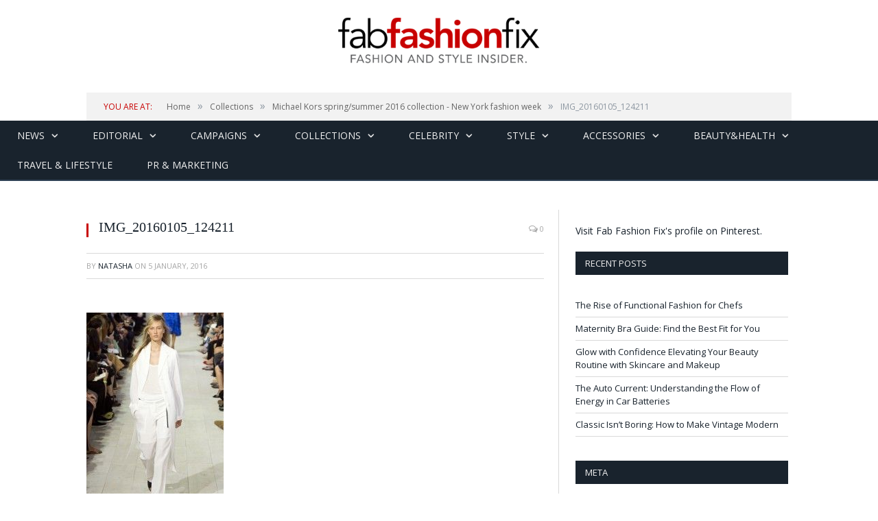

--- FILE ---
content_type: text/html; charset=UTF-8
request_url: https://fabfashionfix.com/michael-kors-springsummer-2016-collection-new-york-fashion-week/img_20160105_124211/
body_size: 15062
content:

<!DOCTYPE html>

<head>


<meta charset="UTF-8" />
<title>IMG_20160105_124211 | Fab Fashion Fix</title>

 
<meta name="viewport" content="width=device-width, initial-scale=1" />
<link rel="pingback" href="https://fabfashionfix.com/xmlrpc.php" />
	


<link rel="stylesheet" type="text/css" href="https://maxcdn.bootstrapcdn.com/bootstrap/3.3.6/css/bootstrap.min.css">
	
	<style>img:is([sizes="auto" i], [sizes^="auto," i]) { contain-intrinsic-size: 3000px 1500px }</style>
	
		<!-- All in One SEO 4.9.3 - aioseo.com -->
	<meta name="robots" content="max-image-preview:large" />
	<meta name="author" content="Natasha"/>
	<link rel="canonical" href="https://fabfashionfix.com/michael-kors-springsummer-2016-collection-new-york-fashion-week/img_20160105_124211/" />
	<meta name="generator" content="All in One SEO (AIOSEO) 4.9.3" />
		<meta property="og:locale" content="en_US" />
		<meta property="og:site_name" content="Fab Fashion Fix | Your one stop for fashion and style." />
		<meta property="og:type" content="article" />
		<meta property="og:title" content="IMG_20160105_124211 | Fab Fashion Fix" />
		<meta property="og:url" content="https://fabfashionfix.com/michael-kors-springsummer-2016-collection-new-york-fashion-week/img_20160105_124211/" />
		<meta property="article:published_time" content="2016-01-05T11:48:42+00:00" />
		<meta property="article:modified_time" content="2016-01-05T11:48:42+00:00" />
		<meta name="twitter:card" content="summary" />
		<meta name="twitter:title" content="IMG_20160105_124211 | Fab Fashion Fix" />
		<script type="application/ld+json" class="aioseo-schema">
			{"@context":"https:\/\/schema.org","@graph":[{"@type":"BreadcrumbList","@id":"https:\/\/fabfashionfix.com\/michael-kors-springsummer-2016-collection-new-york-fashion-week\/img_20160105_124211\/#breadcrumblist","itemListElement":[{"@type":"ListItem","@id":"https:\/\/fabfashionfix.com#listItem","position":1,"name":"Home","item":"https:\/\/fabfashionfix.com","nextItem":{"@type":"ListItem","@id":"https:\/\/fabfashionfix.com\/michael-kors-springsummer-2016-collection-new-york-fashion-week\/img_20160105_124211\/#listItem","name":"IMG_20160105_124211"}},{"@type":"ListItem","@id":"https:\/\/fabfashionfix.com\/michael-kors-springsummer-2016-collection-new-york-fashion-week\/img_20160105_124211\/#listItem","position":2,"name":"IMG_20160105_124211","previousItem":{"@type":"ListItem","@id":"https:\/\/fabfashionfix.com#listItem","name":"Home"}}]},{"@type":"ItemPage","@id":"https:\/\/fabfashionfix.com\/michael-kors-springsummer-2016-collection-new-york-fashion-week\/img_20160105_124211\/#itempage","url":"https:\/\/fabfashionfix.com\/michael-kors-springsummer-2016-collection-new-york-fashion-week\/img_20160105_124211\/","name":"IMG_20160105_124211 | Fab Fashion Fix","inLanguage":"en-US","isPartOf":{"@id":"https:\/\/fabfashionfix.com\/#website"},"breadcrumb":{"@id":"https:\/\/fabfashionfix.com\/michael-kors-springsummer-2016-collection-new-york-fashion-week\/img_20160105_124211\/#breadcrumblist"},"author":{"@id":"https:\/\/fabfashionfix.com\/author\/natasha\/#author"},"creator":{"@id":"https:\/\/fabfashionfix.com\/author\/natasha\/#author"},"datePublished":"2016-01-05T06:48:42+01:00","dateModified":"2016-01-05T06:48:42+01:00"},{"@type":"Organization","@id":"https:\/\/fabfashionfix.com\/#organization","name":"Fab Fashion Fix","description":"Your one stop for fashion and style.","url":"https:\/\/fabfashionfix.com\/"},{"@type":"Person","@id":"https:\/\/fabfashionfix.com\/author\/natasha\/#author","url":"https:\/\/fabfashionfix.com\/author\/natasha\/","name":"Natasha","image":{"@type":"ImageObject","@id":"https:\/\/fabfashionfix.com\/michael-kors-springsummer-2016-collection-new-york-fashion-week\/img_20160105_124211\/#authorImage","url":"https:\/\/secure.gravatar.com\/avatar\/8595d5fee88db7afac1fbcec7ab95806afd16c85d6989c3e2d8ef37c596564f5?s=96&d=mm&r=g","width":96,"height":96,"caption":"Natasha"}},{"@type":"WebSite","@id":"https:\/\/fabfashionfix.com\/#website","url":"https:\/\/fabfashionfix.com\/","name":"Fab Fashion Fix","description":"Your one stop for fashion and style.","inLanguage":"en-US","publisher":{"@id":"https:\/\/fabfashionfix.com\/#organization"}}]}
		</script>
		<!-- All in One SEO -->

<link rel='dns-prefetch' href='//s7.addthis.com' />
<link rel='dns-prefetch' href='//fonts.googleapis.com' />
<link rel="alternate" type="application/rss+xml" title="Fab Fashion Fix &raquo; Feed" href="https://fabfashionfix.com/feed/" />
<link rel="alternate" type="application/rss+xml" title="Fab Fashion Fix &raquo; Comments Feed" href="https://fabfashionfix.com/comments/feed/" />
<link rel="alternate" type="application/rss+xml" title="Fab Fashion Fix &raquo; IMG_20160105_124211 Comments Feed" href="https://fabfashionfix.com/michael-kors-springsummer-2016-collection-new-york-fashion-week/img_20160105_124211/feed/" />
<script type="text/javascript">
/* <![CDATA[ */
window._wpemojiSettings = {"baseUrl":"https:\/\/s.w.org\/images\/core\/emoji\/16.0.1\/72x72\/","ext":".png","svgUrl":"https:\/\/s.w.org\/images\/core\/emoji\/16.0.1\/svg\/","svgExt":".svg","source":{"concatemoji":"https:\/\/fabfashionfix.com\/wp-includes\/js\/wp-emoji-release.min.js?ver=6.8.3"}};
/*! This file is auto-generated */
!function(s,n){var o,i,e;function c(e){try{var t={supportTests:e,timestamp:(new Date).valueOf()};sessionStorage.setItem(o,JSON.stringify(t))}catch(e){}}function p(e,t,n){e.clearRect(0,0,e.canvas.width,e.canvas.height),e.fillText(t,0,0);var t=new Uint32Array(e.getImageData(0,0,e.canvas.width,e.canvas.height).data),a=(e.clearRect(0,0,e.canvas.width,e.canvas.height),e.fillText(n,0,0),new Uint32Array(e.getImageData(0,0,e.canvas.width,e.canvas.height).data));return t.every(function(e,t){return e===a[t]})}function u(e,t){e.clearRect(0,0,e.canvas.width,e.canvas.height),e.fillText(t,0,0);for(var n=e.getImageData(16,16,1,1),a=0;a<n.data.length;a++)if(0!==n.data[a])return!1;return!0}function f(e,t,n,a){switch(t){case"flag":return n(e,"\ud83c\udff3\ufe0f\u200d\u26a7\ufe0f","\ud83c\udff3\ufe0f\u200b\u26a7\ufe0f")?!1:!n(e,"\ud83c\udde8\ud83c\uddf6","\ud83c\udde8\u200b\ud83c\uddf6")&&!n(e,"\ud83c\udff4\udb40\udc67\udb40\udc62\udb40\udc65\udb40\udc6e\udb40\udc67\udb40\udc7f","\ud83c\udff4\u200b\udb40\udc67\u200b\udb40\udc62\u200b\udb40\udc65\u200b\udb40\udc6e\u200b\udb40\udc67\u200b\udb40\udc7f");case"emoji":return!a(e,"\ud83e\udedf")}return!1}function g(e,t,n,a){var r="undefined"!=typeof WorkerGlobalScope&&self instanceof WorkerGlobalScope?new OffscreenCanvas(300,150):s.createElement("canvas"),o=r.getContext("2d",{willReadFrequently:!0}),i=(o.textBaseline="top",o.font="600 32px Arial",{});return e.forEach(function(e){i[e]=t(o,e,n,a)}),i}function t(e){var t=s.createElement("script");t.src=e,t.defer=!0,s.head.appendChild(t)}"undefined"!=typeof Promise&&(o="wpEmojiSettingsSupports",i=["flag","emoji"],n.supports={everything:!0,everythingExceptFlag:!0},e=new Promise(function(e){s.addEventListener("DOMContentLoaded",e,{once:!0})}),new Promise(function(t){var n=function(){try{var e=JSON.parse(sessionStorage.getItem(o));if("object"==typeof e&&"number"==typeof e.timestamp&&(new Date).valueOf()<e.timestamp+604800&&"object"==typeof e.supportTests)return e.supportTests}catch(e){}return null}();if(!n){if("undefined"!=typeof Worker&&"undefined"!=typeof OffscreenCanvas&&"undefined"!=typeof URL&&URL.createObjectURL&&"undefined"!=typeof Blob)try{var e="postMessage("+g.toString()+"("+[JSON.stringify(i),f.toString(),p.toString(),u.toString()].join(",")+"));",a=new Blob([e],{type:"text/javascript"}),r=new Worker(URL.createObjectURL(a),{name:"wpTestEmojiSupports"});return void(r.onmessage=function(e){c(n=e.data),r.terminate(),t(n)})}catch(e){}c(n=g(i,f,p,u))}t(n)}).then(function(e){for(var t in e)n.supports[t]=e[t],n.supports.everything=n.supports.everything&&n.supports[t],"flag"!==t&&(n.supports.everythingExceptFlag=n.supports.everythingExceptFlag&&n.supports[t]);n.supports.everythingExceptFlag=n.supports.everythingExceptFlag&&!n.supports.flag,n.DOMReady=!1,n.readyCallback=function(){n.DOMReady=!0}}).then(function(){return e}).then(function(){var e;n.supports.everything||(n.readyCallback(),(e=n.source||{}).concatemoji?t(e.concatemoji):e.wpemoji&&e.twemoji&&(t(e.twemoji),t(e.wpemoji)))}))}((window,document),window._wpemojiSettings);
/* ]]> */
</script>
<style id='wp-emoji-styles-inline-css' type='text/css'>

	img.wp-smiley, img.emoji {
		display: inline !important;
		border: none !important;
		box-shadow: none !important;
		height: 1em !important;
		width: 1em !important;
		margin: 0 0.07em !important;
		vertical-align: -0.1em !important;
		background: none !important;
		padding: 0 !important;
	}
</style>
<link rel='stylesheet' id='wp-block-library-css' href='https://fabfashionfix.com/wp-includes/css/dist/block-library/style.min.css?ver=6.8.3' type='text/css' media='all' />
<style id='classic-theme-styles-inline-css' type='text/css'>
/*! This file is auto-generated */
.wp-block-button__link{color:#fff;background-color:#32373c;border-radius:9999px;box-shadow:none;text-decoration:none;padding:calc(.667em + 2px) calc(1.333em + 2px);font-size:1.125em}.wp-block-file__button{background:#32373c;color:#fff;text-decoration:none}
</style>
<link rel='stylesheet' id='aioseo/css/src/vue/standalone/blocks/table-of-contents/global.scss-css' href='https://fabfashionfix.com/wp-content/plugins/all-in-one-seo-pack/dist/Lite/assets/css/table-of-contents/global.e90f6d47.css?ver=4.9.3' type='text/css' media='all' />
<style id='global-styles-inline-css' type='text/css'>
:root{--wp--preset--aspect-ratio--square: 1;--wp--preset--aspect-ratio--4-3: 4/3;--wp--preset--aspect-ratio--3-4: 3/4;--wp--preset--aspect-ratio--3-2: 3/2;--wp--preset--aspect-ratio--2-3: 2/3;--wp--preset--aspect-ratio--16-9: 16/9;--wp--preset--aspect-ratio--9-16: 9/16;--wp--preset--color--black: #000000;--wp--preset--color--cyan-bluish-gray: #abb8c3;--wp--preset--color--white: #ffffff;--wp--preset--color--pale-pink: #f78da7;--wp--preset--color--vivid-red: #cf2e2e;--wp--preset--color--luminous-vivid-orange: #ff6900;--wp--preset--color--luminous-vivid-amber: #fcb900;--wp--preset--color--light-green-cyan: #7bdcb5;--wp--preset--color--vivid-green-cyan: #00d084;--wp--preset--color--pale-cyan-blue: #8ed1fc;--wp--preset--color--vivid-cyan-blue: #0693e3;--wp--preset--color--vivid-purple: #9b51e0;--wp--preset--gradient--vivid-cyan-blue-to-vivid-purple: linear-gradient(135deg,rgba(6,147,227,1) 0%,rgb(155,81,224) 100%);--wp--preset--gradient--light-green-cyan-to-vivid-green-cyan: linear-gradient(135deg,rgb(122,220,180) 0%,rgb(0,208,130) 100%);--wp--preset--gradient--luminous-vivid-amber-to-luminous-vivid-orange: linear-gradient(135deg,rgba(252,185,0,1) 0%,rgba(255,105,0,1) 100%);--wp--preset--gradient--luminous-vivid-orange-to-vivid-red: linear-gradient(135deg,rgba(255,105,0,1) 0%,rgb(207,46,46) 100%);--wp--preset--gradient--very-light-gray-to-cyan-bluish-gray: linear-gradient(135deg,rgb(238,238,238) 0%,rgb(169,184,195) 100%);--wp--preset--gradient--cool-to-warm-spectrum: linear-gradient(135deg,rgb(74,234,220) 0%,rgb(151,120,209) 20%,rgb(207,42,186) 40%,rgb(238,44,130) 60%,rgb(251,105,98) 80%,rgb(254,248,76) 100%);--wp--preset--gradient--blush-light-purple: linear-gradient(135deg,rgb(255,206,236) 0%,rgb(152,150,240) 100%);--wp--preset--gradient--blush-bordeaux: linear-gradient(135deg,rgb(254,205,165) 0%,rgb(254,45,45) 50%,rgb(107,0,62) 100%);--wp--preset--gradient--luminous-dusk: linear-gradient(135deg,rgb(255,203,112) 0%,rgb(199,81,192) 50%,rgb(65,88,208) 100%);--wp--preset--gradient--pale-ocean: linear-gradient(135deg,rgb(255,245,203) 0%,rgb(182,227,212) 50%,rgb(51,167,181) 100%);--wp--preset--gradient--electric-grass: linear-gradient(135deg,rgb(202,248,128) 0%,rgb(113,206,126) 100%);--wp--preset--gradient--midnight: linear-gradient(135deg,rgb(2,3,129) 0%,rgb(40,116,252) 100%);--wp--preset--font-size--small: 13px;--wp--preset--font-size--medium: 20px;--wp--preset--font-size--large: 36px;--wp--preset--font-size--x-large: 42px;--wp--preset--spacing--20: 0.44rem;--wp--preset--spacing--30: 0.67rem;--wp--preset--spacing--40: 1rem;--wp--preset--spacing--50: 1.5rem;--wp--preset--spacing--60: 2.25rem;--wp--preset--spacing--70: 3.38rem;--wp--preset--spacing--80: 5.06rem;--wp--preset--shadow--natural: 6px 6px 9px rgba(0, 0, 0, 0.2);--wp--preset--shadow--deep: 12px 12px 50px rgba(0, 0, 0, 0.4);--wp--preset--shadow--sharp: 6px 6px 0px rgba(0, 0, 0, 0.2);--wp--preset--shadow--outlined: 6px 6px 0px -3px rgba(255, 255, 255, 1), 6px 6px rgba(0, 0, 0, 1);--wp--preset--shadow--crisp: 6px 6px 0px rgba(0, 0, 0, 1);}:where(.is-layout-flex){gap: 0.5em;}:where(.is-layout-grid){gap: 0.5em;}body .is-layout-flex{display: flex;}.is-layout-flex{flex-wrap: wrap;align-items: center;}.is-layout-flex > :is(*, div){margin: 0;}body .is-layout-grid{display: grid;}.is-layout-grid > :is(*, div){margin: 0;}:where(.wp-block-columns.is-layout-flex){gap: 2em;}:where(.wp-block-columns.is-layout-grid){gap: 2em;}:where(.wp-block-post-template.is-layout-flex){gap: 1.25em;}:where(.wp-block-post-template.is-layout-grid){gap: 1.25em;}.has-black-color{color: var(--wp--preset--color--black) !important;}.has-cyan-bluish-gray-color{color: var(--wp--preset--color--cyan-bluish-gray) !important;}.has-white-color{color: var(--wp--preset--color--white) !important;}.has-pale-pink-color{color: var(--wp--preset--color--pale-pink) !important;}.has-vivid-red-color{color: var(--wp--preset--color--vivid-red) !important;}.has-luminous-vivid-orange-color{color: var(--wp--preset--color--luminous-vivid-orange) !important;}.has-luminous-vivid-amber-color{color: var(--wp--preset--color--luminous-vivid-amber) !important;}.has-light-green-cyan-color{color: var(--wp--preset--color--light-green-cyan) !important;}.has-vivid-green-cyan-color{color: var(--wp--preset--color--vivid-green-cyan) !important;}.has-pale-cyan-blue-color{color: var(--wp--preset--color--pale-cyan-blue) !important;}.has-vivid-cyan-blue-color{color: var(--wp--preset--color--vivid-cyan-blue) !important;}.has-vivid-purple-color{color: var(--wp--preset--color--vivid-purple) !important;}.has-black-background-color{background-color: var(--wp--preset--color--black) !important;}.has-cyan-bluish-gray-background-color{background-color: var(--wp--preset--color--cyan-bluish-gray) !important;}.has-white-background-color{background-color: var(--wp--preset--color--white) !important;}.has-pale-pink-background-color{background-color: var(--wp--preset--color--pale-pink) !important;}.has-vivid-red-background-color{background-color: var(--wp--preset--color--vivid-red) !important;}.has-luminous-vivid-orange-background-color{background-color: var(--wp--preset--color--luminous-vivid-orange) !important;}.has-luminous-vivid-amber-background-color{background-color: var(--wp--preset--color--luminous-vivid-amber) !important;}.has-light-green-cyan-background-color{background-color: var(--wp--preset--color--light-green-cyan) !important;}.has-vivid-green-cyan-background-color{background-color: var(--wp--preset--color--vivid-green-cyan) !important;}.has-pale-cyan-blue-background-color{background-color: var(--wp--preset--color--pale-cyan-blue) !important;}.has-vivid-cyan-blue-background-color{background-color: var(--wp--preset--color--vivid-cyan-blue) !important;}.has-vivid-purple-background-color{background-color: var(--wp--preset--color--vivid-purple) !important;}.has-black-border-color{border-color: var(--wp--preset--color--black) !important;}.has-cyan-bluish-gray-border-color{border-color: var(--wp--preset--color--cyan-bluish-gray) !important;}.has-white-border-color{border-color: var(--wp--preset--color--white) !important;}.has-pale-pink-border-color{border-color: var(--wp--preset--color--pale-pink) !important;}.has-vivid-red-border-color{border-color: var(--wp--preset--color--vivid-red) !important;}.has-luminous-vivid-orange-border-color{border-color: var(--wp--preset--color--luminous-vivid-orange) !important;}.has-luminous-vivid-amber-border-color{border-color: var(--wp--preset--color--luminous-vivid-amber) !important;}.has-light-green-cyan-border-color{border-color: var(--wp--preset--color--light-green-cyan) !important;}.has-vivid-green-cyan-border-color{border-color: var(--wp--preset--color--vivid-green-cyan) !important;}.has-pale-cyan-blue-border-color{border-color: var(--wp--preset--color--pale-cyan-blue) !important;}.has-vivid-cyan-blue-border-color{border-color: var(--wp--preset--color--vivid-cyan-blue) !important;}.has-vivid-purple-border-color{border-color: var(--wp--preset--color--vivid-purple) !important;}.has-vivid-cyan-blue-to-vivid-purple-gradient-background{background: var(--wp--preset--gradient--vivid-cyan-blue-to-vivid-purple) !important;}.has-light-green-cyan-to-vivid-green-cyan-gradient-background{background: var(--wp--preset--gradient--light-green-cyan-to-vivid-green-cyan) !important;}.has-luminous-vivid-amber-to-luminous-vivid-orange-gradient-background{background: var(--wp--preset--gradient--luminous-vivid-amber-to-luminous-vivid-orange) !important;}.has-luminous-vivid-orange-to-vivid-red-gradient-background{background: var(--wp--preset--gradient--luminous-vivid-orange-to-vivid-red) !important;}.has-very-light-gray-to-cyan-bluish-gray-gradient-background{background: var(--wp--preset--gradient--very-light-gray-to-cyan-bluish-gray) !important;}.has-cool-to-warm-spectrum-gradient-background{background: var(--wp--preset--gradient--cool-to-warm-spectrum) !important;}.has-blush-light-purple-gradient-background{background: var(--wp--preset--gradient--blush-light-purple) !important;}.has-blush-bordeaux-gradient-background{background: var(--wp--preset--gradient--blush-bordeaux) !important;}.has-luminous-dusk-gradient-background{background: var(--wp--preset--gradient--luminous-dusk) !important;}.has-pale-ocean-gradient-background{background: var(--wp--preset--gradient--pale-ocean) !important;}.has-electric-grass-gradient-background{background: var(--wp--preset--gradient--electric-grass) !important;}.has-midnight-gradient-background{background: var(--wp--preset--gradient--midnight) !important;}.has-small-font-size{font-size: var(--wp--preset--font-size--small) !important;}.has-medium-font-size{font-size: var(--wp--preset--font-size--medium) !important;}.has-large-font-size{font-size: var(--wp--preset--font-size--large) !important;}.has-x-large-font-size{font-size: var(--wp--preset--font-size--x-large) !important;}
:where(.wp-block-post-template.is-layout-flex){gap: 1.25em;}:where(.wp-block-post-template.is-layout-grid){gap: 1.25em;}
:where(.wp-block-columns.is-layout-flex){gap: 2em;}:where(.wp-block-columns.is-layout-grid){gap: 2em;}
:root :where(.wp-block-pullquote){font-size: 1.5em;line-height: 1.6;}
</style>
<link rel='stylesheet' id='cptch_stylesheet-css' href='https://fabfashionfix.com/wp-content/plugins/captcha/css/front_end_style.css?ver=4.3.6' type='text/css' media='all' />
<link rel='stylesheet' id='dashicons-css' href='https://fabfashionfix.com/wp-includes/css/dashicons.min.css?ver=6.8.3' type='text/css' media='all' />
<link rel='stylesheet' id='cptch_desktop_style-css' href='https://fabfashionfix.com/wp-content/plugins/captcha/css/desktop_style.css?ver=4.3.6' type='text/css' media='all' />
<link rel='stylesheet' id='contact-form-7-css' href='https://fabfashionfix.com/wp-content/plugins/contact-form-7/includes/css/styles.css?ver=6.1.4' type='text/css' media='all' />
<link rel='stylesheet' id='smartmag-fonts-css' href='https://fonts.googleapis.com/css?family=Open+Sans:400,600,700|Roboto+Slab' type='text/css' media='all' />
<link rel='stylesheet' id='smartmag-core-css' href='https://fabfashionfix.com/wp-content/themes/smart-mag/style.css?v&#038;ver=6.8.3' type='text/css' media='all' />
<link rel='stylesheet' id='smartmag-responsive-css' href='https://fabfashionfix.com/wp-content/themes/smart-mag/css/responsive.css?v&#038;ver=6.8.3' type='text/css' media='all' />
<link rel='stylesheet' id='pretty-photo-css' href='https://fabfashionfix.com/wp-content/themes/smart-mag/css/prettyPhoto.css?ver=6.8.3' type='text/css' media='all' />
<link rel='stylesheet' id='font-awesome-css' href='https://fabfashionfix.com/wp-content/themes/smart-mag/css/fontawesome/css/font-awesome.min.css?ver=6.8.3' type='text/css' media='all' />
<link rel='stylesheet' id='addthis_all_pages-css' href='https://fabfashionfix.com/wp-content/plugins/addthis/frontend/build/addthis_wordpress_public.min.css?ver=6.8.3' type='text/css' media='all' />
<link rel='stylesheet' id='custom-css-css' href='https://fabfashionfix.com/?bunyad_custom_css=1&#038;ver=6.8.3' type='text/css' media='all' />
<script type="text/javascript" src="https://fabfashionfix.com/wp-includes/js/jquery/jquery.min.js?ver=3.7.1" id="jquery-core-js"></script>
<script type="text/javascript" src="https://fabfashionfix.com/wp-includes/js/jquery/jquery-migrate.min.js?ver=3.4.1" id="jquery-migrate-js"></script>
<script type="text/javascript" src="https://fabfashionfix.com/wp-content/plugins/wp-retina-2x/app/picturefill.min.js?ver=1765913594" id="wr2x-picturefill-js-js"></script>
<script type="text/javascript" src="https://fabfashionfix.com/wp-content/themes/smart-mag/js/jquery.prettyPhoto.js?ver=6.8.3" id="pretty-photo-smartmag-js"></script>
<link rel="https://api.w.org/" href="https://fabfashionfix.com/wp-json/" /><link rel="alternate" title="JSON" type="application/json" href="https://fabfashionfix.com/wp-json/wp/v2/media/129717" /><link rel="EditURI" type="application/rsd+xml" title="RSD" href="https://fabfashionfix.com/xmlrpc.php?rsd" />
<meta name="generator" content="WordPress 6.8.3" />
<link rel='shortlink' href='https://fabfashionfix.com/?p=129717' />
<link rel="alternate" title="oEmbed (JSON)" type="application/json+oembed" href="https://fabfashionfix.com/wp-json/oembed/1.0/embed?url=https%3A%2F%2Ffabfashionfix.com%2Fmichael-kors-springsummer-2016-collection-new-york-fashion-week%2Fimg_20160105_124211%2F" />
<link rel="alternate" title="oEmbed (XML)" type="text/xml+oembed" href="https://fabfashionfix.com/wp-json/oembed/1.0/embed?url=https%3A%2F%2Ffabfashionfix.com%2Fmichael-kors-springsummer-2016-collection-new-york-fashion-week%2Fimg_20160105_124211%2F&#038;format=xml" />
		<script type="text/javascript" async defer data-pin-color="red"  data-pin-hover="true"
			src="https://fabfashionfix.com/wp-content/plugins/pinterest-pin-it-button-on-image-hover-and-post/js/pinit.js"></script>
		<meta name="bmi-version" content="1.4.9.1" />      <script defer type="text/javascript" id="bmip-js-inline-remove-js">
        function objectToQueryString(obj){
          return Object.keys(obj).map(key => key + '=' + obj[key]).join('&');
        }

        function globalBMIKeepAlive() {
          let xhr = new XMLHttpRequest();
          let data = { action: "bmip_keepalive", token: "bmip", f: "refresh" };
          let url = 'https://fabfashionfix.com/wp-admin/admin-ajax.php' + '?' + objectToQueryString(data);
          xhr.open('POST', url, true);
          xhr.setRequestHeader("X-Requested-With", "XMLHttpRequest");
          xhr.onreadystatechange = function () {
            if (xhr.readyState === 4) {
              let response;
              if (response = JSON.parse(xhr.responseText)) {
                if (typeof response.status != 'undefined' && response.status === 'success') {
                  //setTimeout(globalBMIKeepAlive, 3000);
                } else {
                  //setTimeout(globalBMIKeepAlive, 20000);
                }
              }
            }
          };

          xhr.send(JSON.stringify(data));
        }

        document.querySelector('#bmip-js-inline-remove-js').remove();
      </script>
      <style type="text/css"></style>	
<!--[if lt IE 9]>
<script src="https://fabfashionfix.com/wp-content/themes/smart-mag/js/html5.js" type="text/javascript"></script>
<![endif]-->
<link rel="publisher" href="https://plus.google.com/+Fabfashionfix" />
</head>

<body class="attachment wp-singular attachment-template-default single single-attachment postid-129717 attachmentid-129717 attachment-jpeg wp-theme-smart-mag page-builder right-sidebar full">


	<div class="top-bar">

		<div class="wrap">
			<section class="top-bar-content">
			
								<div class="trending-ticker">
					<span class="heading">Trending</span>

					<ul>
												
												
							<li><a href="https://fabfashionfix.com/the-rise-of-functional-fashion-for-chefs/" title="The Rise of Functional Fashion for Chefs">The Rise of Functional Fashion for Chefs</a></li>
						
												
							<li><a href="https://fabfashionfix.com/maternity-bra-guide-find-the-best-fit-for-you/" title="Maternity Bra Guide: Find the Best Fit for You">Maternity Bra Guide: Find the Best Fit for You</a></li>
						
												
							<li><a href="https://fabfashionfix.com/glow-with-confidence-elevating-your-beauty-routine-with-skincare-and-makeup/" title="Glow with Confidence Elevating Your Beauty Routine with Skincare and Makeup">Glow with Confidence Elevating Your Beauty Routine with Skincare and Makeup</a></li>
						
												
							<li><a href="https://fabfashionfix.com/the-auto-current-understanding-the-flow-of-energy-in-car-batteries/" title="The Auto Current: Understanding the Flow of Energy in Car Batteries">The Auto Current: Understanding the Flow of Energy in Car Batteries</a></li>
						
												
							<li><a href="https://fabfashionfix.com/classic-isnt-boring-how-to-make-vintage-modern/" title="Classic Isn’t Boring: How to Make Vintage Modern">Classic Isn’t Boring: How to Make Vintage Modern</a></li>
						
												
							<li><a href="https://fabfashionfix.com/top-ways-to-wind-down-before-bed/" title="Top Ways to Wind Down Before Bed">Top Ways to Wind Down Before Bed</a></li>
						
												
							<li><a href="https://fabfashionfix.com/what-you-should-know-about-applying-makeup-to-tired-eyes/" title="What You Should Know About Applying Makeup to Tired Eyes">What You Should Know About Applying Makeup to Tired Eyes</a></li>
						
												
							<li><a href="https://fabfashionfix.com/evening-elegance-how-to-style-statement-heels-for-night-out-looks/" title="Evening Elegance: How to Style Statement Heels for Night Out Looks">Evening Elegance: How to Style Statement Heels for Night Out Looks</a></li>
						
												
							<li><a href="https://fabfashionfix.com/key-factors-to-consider-when-choosing-professional-healthcare-services/" title="Key Factors to Consider When Choosing Professional Healthcare Services">Key Factors to Consider When Choosing Professional Healthcare Services</a></li>
						
												
											</ul>
				</div>
				
				<div class="search">
					<form action="https://fabfashionfix.com/" method="get">
						<input type="text" name="s" class="query" value="" placeholder="Search..." />
						<button class="search-button" type="submit"><i class="fa fa-search"></i></button>
					</form>
				</div> <!-- .search -->

							<div class="textwidget"></div>
		
				<div class="textwidget"><ul class="social-icons">
                            <li title="Instagram"><a href="http://www.instagram.com/fabfashionfix" target="_blank" class="icon fa fa-instagram"></a></li>        <li title="Pinterest"><a href="http://www.pinterest.com/fabfashionfix" target="_blank" class="icon fa fa-pinterest"></a></li>        <li title="Tumblr"><a href="http://fabfashionfix.tumblr.com" target="_blank" class="icon fa fa-tumblr"></a></li>        <li title="Facebook"><a href="http://www.facebook.com/fabfashionfix" target="_blank" class="icon fa fa-facebook"></a></li>        <li title="RSS"><a href="http://fabfashionfix.com/feed/" target="_blank" class="icon fa fa-rss"></a></li>				</ul>
				</div>
				
			</section>
		</div>
		
	</div>

	<div id="main-head" class="main-head">
		
		<div class="wrap">
		
			<header>
				<div class="title">
					<a href="https://fabfashionfix.com/" title="Fab Fashion Fix" rel="home" id="logo"></a>
				</div>

			</header>
			
			
			
		</div>
		
	</div>
	
	<div class="wrap">
		<div class="breadcrumbs"><span class="location">You are at:</span><span itemscope itemtype="http://data-vocabulary.org/Breadcrumb"><a itemprop="url" href="https://fabfashionfix.com/"><span itemprop="title">Home</span></a></span><span class="delim">&raquo;</span><span itemscope itemtype="http://data-vocabulary.org/Breadcrumb"><a itemprop="url"  href="https://fabfashionfix.com/category/collections/"><span itemprop="title">Collections</span></a></span><span class="delim">&raquo;</span><span itemscope itemtype="http://data-vocabulary.org/Breadcrumb"><a itemprop="url" href="https://fabfashionfix.com/michael-kors-springsummer-2016-collection-new-york-fashion-week/"><span itemprop="title">Michael Kors spring/summer 2016 collection - New York fashion week</span></a></span><span class="delim">&raquo;</span><span class="current">IMG_20160105_124211</span></div>	</div>

	<nav class="navigation cf" data-sticky-nav="0">
		<div class="mobile"><a href="#" class="selected"><span class="text">Navigate</span><span class="current"></span> <i class="fa fa-bars"></i></a></div>
		
		<div class="menu-menu-container"><ul id="menu-menu" class="menu"><li id="menu-item-543" class="menu-item menu-item-type-taxonomy menu-item-object-category menu-item-has-children menu-cat-4 menu-item-543"><a href="https://fabfashionfix.com/category/news/">News</a>
<ul class="sub-menu">
	<li id="menu-item-544" class="menu-item menu-item-type-taxonomy menu-item-object-category menu-cat-40 menu-item-544"><a href="https://fabfashionfix.com/category/events/">Events / Parties</a></li>
	<li id="menu-item-4599" class="menu-item menu-item-type-taxonomy menu-item-object-category menu-cat-745 menu-item-4599"><a href="https://fabfashionfix.com/category/fashion-news/">Fashion news</a></li>
	<li id="menu-item-66962" class="menu-item menu-item-type-taxonomy menu-item-object-category menu-cat-5526 menu-item-66962"><a href="https://fabfashionfix.com/category/music/">Music</a></li>
	<li id="menu-item-4598" class="menu-item menu-item-type-taxonomy menu-item-object-category menu-cat-283 menu-item-4598"><a href="https://fabfashionfix.com/category/interview/">Interview</a></li>
</ul>
</li>
<li id="menu-item-540" class="menu-item menu-item-type-taxonomy menu-item-object-category menu-item-has-children menu-cat-3 menu-item-540"><a href="https://fabfashionfix.com/category/editorial/">Editorial</a>
<ul class="sub-menu">
	<li id="menu-item-4600" class="menu-item menu-item-type-taxonomy menu-item-object-category menu-cat-746 menu-item-4600"><a href="https://fabfashionfix.com/category/magazines/">Magazines</a></li>
	<li id="menu-item-4601" class="menu-item menu-item-type-taxonomy menu-item-object-category menu-cat-747 menu-item-4601"><a href="https://fabfashionfix.com/category/photoshoots/">Photoshoots</a></li>
</ul>
</li>
<li id="menu-item-541" class="menu-item menu-item-type-taxonomy menu-item-object-category menu-item-has-children menu-cat-17 menu-item-541"><a href="https://fabfashionfix.com/category/campaigns/">Campaigns</a>
<ul class="sub-menu">
	<li id="menu-item-4602" class="menu-item menu-item-type-taxonomy menu-item-object-category menu-cat-749 menu-item-4602"><a href="https://fabfashionfix.com/category/lookbook/">Lookbook</a></li>
	<li id="menu-item-37228" class="menu-item menu-item-type-taxonomy menu-item-object-category menu-cat-3483 menu-item-37228"><a href="https://fabfashionfix.com/category/lingerie-2/">Lingerie</a></li>
	<li id="menu-item-37229" class="menu-item menu-item-type-taxonomy menu-item-object-category menu-cat-3484 menu-item-37229"><a href="https://fabfashionfix.com/category/swimwear-2/">Swimwear</a></li>
	<li id="menu-item-4612" class="menu-item menu-item-type-taxonomy menu-item-object-category menu-cat-756 menu-item-4612"><a href="https://fabfashionfix.com/category/fragrances/">Fragrances</a></li>
</ul>
</li>
<li id="menu-item-15644" class="menu-item menu-item-type-taxonomy menu-item-object-category menu-item-has-children menu-cat-1748 menu-item-15644"><a href="https://fabfashionfix.com/category/collections/">Collections</a>
<ul class="sub-menu">
	<li id="menu-item-3158" class="menu-item menu-item-type-taxonomy menu-item-object-category menu-cat-555 menu-item-3158"><a href="https://fabfashionfix.com/category/runway/">Runway</a></li>
	<li id="menu-item-37227" class="menu-item menu-item-type-taxonomy menu-item-object-category menu-cat-3481 menu-item-37227"><a href="https://fabfashionfix.com/category/haute-couture-2/">Haute Couture</a></li>
	<li id="menu-item-37226" class="menu-item menu-item-type-taxonomy menu-item-object-category menu-cat-3482 menu-item-37226"><a href="https://fabfashionfix.com/category/bridal/">Bridal &amp; Weddings</a></li>
	<li id="menu-item-43291" class="menu-item menu-item-type-taxonomy menu-item-object-category menu-cat-3796 menu-item-43291"><a href="https://fabfashionfix.com/category/resort/">Resort</a></li>
</ul>
</li>
<li id="menu-item-38616" class="menu-item menu-item-type-taxonomy menu-item-object-category menu-item-has-children menu-cat-3588 menu-item-38616"><a href="https://fabfashionfix.com/category/celebrity-style/">Celebrity</a>
<ul class="sub-menu">
	<li id="menu-item-38615" class="menu-item menu-item-type-taxonomy menu-item-object-category menu-cat-3587 menu-item-38615"><a href="https://fabfashionfix.com/category/red-carpet-style/">Red Carpet style</a></li>
	<li id="menu-item-38607" class="menu-item menu-item-type-taxonomy menu-item-object-category menu-cat-2588 menu-item-38607"><a href="https://fabfashionfix.com/category/celebrity-street-style/">Celebrity street style</a></li>
	<li id="menu-item-539" class="menu-item menu-item-type-taxonomy menu-item-object-category menu-cat-16 menu-item-539"><a href="https://fabfashionfix.com/category/models/">Models</a></li>
</ul>
</li>
<li id="menu-item-542" class="menu-item menu-item-type-taxonomy menu-item-object-category menu-item-has-children menu-cat-12 menu-item-542"><a href="https://fabfashionfix.com/category/style/">Style</a>
<ul class="sub-menu">
	<li id="menu-item-38609" class="menu-item menu-item-type-taxonomy menu-item-object-category menu-cat-514 menu-item-38609"><a href="https://fabfashionfix.com/category/style-watch/">Style Watch</a></li>
	<li id="menu-item-38608" class="menu-item menu-item-type-taxonomy menu-item-object-category menu-cat-3586 menu-item-38608"><a href="https://fabfashionfix.com/category/style-guide-3/">Style Guide</a></li>
	<li id="menu-item-129116" class="menu-item menu-item-type-taxonomy menu-item-object-category menu-cat-14256 menu-item-129116"><a href="https://fabfashionfix.com/category/shopping/">Shopping</a></li>
	<li id="menu-item-44690" class="menu-item menu-item-type-taxonomy menu-item-object-category menu-cat-29 menu-item-44690"><a href="https://fabfashionfix.com/category/look-of-the-day/">Look of the day</a></li>
</ul>
</li>
<li id="menu-item-4606" class="menu-item menu-item-type-taxonomy menu-item-object-category menu-item-has-children menu-cat-753 menu-item-4606"><a href="https://fabfashionfix.com/category/accessories/">Accessories</a>
<ul class="sub-menu">
	<li id="menu-item-25799" class="menu-item menu-item-type-taxonomy menu-item-object-category menu-cat-2572 menu-item-25799"><a href="https://fabfashionfix.com/category/handbags-2/">Handbags &#038; Shoes</a></li>
	<li id="menu-item-25800" class="menu-item menu-item-type-taxonomy menu-item-object-category menu-cat-2573 menu-item-25800"><a href="https://fabfashionfix.com/category/jewelry-2/">Jewelry</a></li>
	<li id="menu-item-48256" class="menu-item menu-item-type-taxonomy menu-item-object-category menu-cat-4150 menu-item-48256"><a href="https://fabfashionfix.com/category/eyewear/">Eyewear</a></li>
</ul>
</li>
<li id="menu-item-1425" class="menu-item menu-item-type-taxonomy menu-item-object-category menu-item-has-children menu-cat-279 menu-item-1425"><a href="https://fabfashionfix.com/category/beauty/">Beauty&#038;Health</a>
<ul class="sub-menu">
	<li id="menu-item-4611" class="menu-item menu-item-type-taxonomy menu-item-object-category menu-cat-755 menu-item-4611"><a href="https://fabfashionfix.com/category/cosmetic-brands/">Make-up &#038; Skincare</a></li>
	<li id="menu-item-38725" class="menu-item menu-item-type-taxonomy menu-item-object-category menu-cat-3589 menu-item-38725"><a href="https://fabfashionfix.com/category/hair/">Hair</a></li>
	<li id="menu-item-43652" class="menu-item menu-item-type-taxonomy menu-item-object-category menu-cat-3815 menu-item-43652"><a href="https://fabfashionfix.com/category/nails-2/">Nails</a></li>
	<li id="menu-item-59412" class="menu-item menu-item-type-taxonomy menu-item-object-category menu-cat-4868 menu-item-59412"><a href="https://fabfashionfix.com/category/beauty-tutorials/">Beauty tutorials</a></li>
	<li id="menu-item-45783" class="menu-item menu-item-type-taxonomy menu-item-object-category menu-cat-3948 menu-item-45783"><a href="https://fabfashionfix.com/category/health-fitness/">Health &#038; Fitness</a></li>
</ul>
</li>
<li id="menu-item-143954" class="menu-item menu-item-type-taxonomy menu-item-object-category menu-cat-18030 menu-item-143954"><a href="https://fabfashionfix.com/category/travel/">Travel &#038; Lifestyle</a></li>
<li id="menu-item-142334" class="menu-item menu-item-type-post_type menu-item-object-page menu-item-142334"><a href="https://fabfashionfix.com/pr-marketing/">PR &#038; Marketing</a></li>
</ul></div>	</nav>
	<div class="main-wrap">

<div class="main wrap cf">
	<div class="row">
		<div class="col-8 main-content">
		
							
				
<article id="post-129717" class="post-129717 attachment type-attachment status-inherit" itemscope itemtype="http://schema.org/Article">

		
	<header class="post-header cf">

			<div class="featured">
				
				
					</div>
	
		<h1 class="post-title" itemprop="name">
		IMG_20160105_124211		</h1>
		
		<a href="https://fabfashionfix.com/michael-kors-springsummer-2016-collection-new-york-fashion-week/img_20160105_124211/#respond" class="comments"><i class="fa fa-comments-o"></i> 0</a>
		
	</header><!-- .post-header -->

	<div class="post-meta">
		<span class="posted-by">By 
			<span class="reviewer" itemprop="author"><a href="https://fabfashionfix.com/author/natasha/" title="Posts by Natasha" rel="author">Natasha</a></span>
		</span>
		 
		<span class="posted-on">on			<span class="dtreviewed">
				<time class="value-datetime" datetime="2016-01-05T06:48:42+01:00" itemprop="datePublished">5 January, 2016</time>
			</span>
		</span>
		
		<span class="cats"></span>
			
	</div>
	
		

	<div class="post-container cf">
	
		<div class="post-content-right">
			<div class="post-content description" itemprop="articleBody">
				
				<div class="at-above-post addthis_tool" data-url="https://fabfashionfix.com/michael-kors-springsummer-2016-collection-new-york-fashion-week/img_20160105_124211/"></div><p class="attachment"><a href='https://fabfashionfix.com/wp-content/uploads/2016/01/IMG_20160105_124211.jpg'><img fetchpriority="high" decoding="async" width="200" height="300" src="https://fabfashionfix.com/wp-content/uploads/2016/01/IMG_20160105_124211-200x300.jpg" class="attachment-medium size-medium" alt="" srcset="https://fabfashionfix.com/wp-content/uploads/2016/01/IMG_20160105_124211-200x300.jpg 200w, https://fabfashionfix.com/wp-content/uploads/2016/01/IMG_20160105_124211.jpg 640w, https://fabfashionfix.com/wp-content/uploads/2016/01/IMG_20160105_124211-200x300@2x.jpg 400w" sizes="(max-width: 200px) 100vw, 200px" /></a></p>
<!-- AddThis Advanced Settings above via filter on the_content --><!-- AddThis Advanced Settings below via filter on the_content --><!-- AddThis Advanced Settings generic via filter on the_content --><!-- AddThis Share Buttons above via filter on the_content --><!-- AddThis Share Buttons below via filter on the_content --><div class="at-below-post addthis_tool" data-url="https://fabfashionfix.com/michael-kors-springsummer-2016-collection-new-york-fashion-week/img_20160105_124211/"></div><!-- AddThis Share Buttons generic via filter on the_content -->			
										
							</div><!-- .post-content -->
		</div>
		
	</div>
	

		
	<div class="post-share">
		<span class="text">Share.</span>
		
		<span class="share-links">

			<a href="http://twitter.com/home?status=https%3A%2F%2Ffabfashionfix.com%2Fmichael-kors-springsummer-2016-collection-new-york-fashion-week%2Fimg_20160105_124211%2F" class="fa fa-twitter" title="Tweet It">
				<span class="visuallyhidden">Twitter</span></a>
				
			<a href="http://www.facebook.com/sharer.php?u=https%3A%2F%2Ffabfashionfix.com%2Fmichael-kors-springsummer-2016-collection-new-york-fashion-week%2Fimg_20160105_124211%2F" class="fa fa-facebook" title="Share at Facebook">
				<span class="visuallyhidden">Facebook</span></a>
				
			<a href="http://plus.google.com/share?url=https%3A%2F%2Ffabfashionfix.com%2Fmichael-kors-springsummer-2016-collection-new-york-fashion-week%2Fimg_20160105_124211%2F" class="fa fa-google-plus" title="Share at Google+">
				<span class="visuallyhidden">Google+</span></a>
				
			<a href="http://pinterest.com/pin/create/button/?url=https%3A%2F%2Ffabfashionfix.com%2Fmichael-kors-springsummer-2016-collection-new-york-fashion-week%2Fimg_20160105_124211%2F&amp;media=https%3A%2F%2Ffabfashionfix.com%2Fwp-content%2Fuploads%2F2016%2F01%2FIMG_20160105_124211.jpg" class="fa fa-pinterest"
				title="Share at Pinterest">
				<span class="visuallyhidden">Pinterest</span></a>
				
			<a href="http://www.linkedin.com/shareArticle?mini=true&amp;url=https%3A%2F%2Ffabfashionfix.com%2Fmichael-kors-springsummer-2016-collection-new-york-fashion-week%2Fimg_20160105_124211%2F" class="fa fa-linkedin" title="Share at LinkedIn">
				<span class="visuallyhidden">LinkedIn</span></a>
				
			<a href="http://www.tumblr.com/share/link?url=https%3A%2F%2Ffabfashionfix.com%2Fmichael-kors-springsummer-2016-collection-new-york-fashion-week%2Fimg_20160105_124211%2F&amp;name=IMG_20160105_124211" class="fa fa-tumblr"
				title="Share at Tumblr">
				<span class="visuallyhidden">Tumblr</span></a>
				
			<a href="mailto:?subject=IMG_20160105_124211&amp;body=https%3A%2F%2Ffabfashionfix.com%2Fmichael-kors-springsummer-2016-collection-new-york-fashion-week%2Fimg_20160105_124211%2F" class="fa fa-envelope-o"
				title="Share via Email">
				<span class="visuallyhidden">Email</span></a>
			
		</span>
	</div>
	
			
</article>



	<h3 class="section-head">About Author</h3>

				<section class="author-info">
			
				<img alt='' src='https://secure.gravatar.com/avatar/8595d5fee88db7afac1fbcec7ab95806afd16c85d6989c3e2d8ef37c596564f5?s=100&#038;d=mm&#038;r=g' srcset='https://secure.gravatar.com/avatar/8595d5fee88db7afac1fbcec7ab95806afd16c85d6989c3e2d8ef37c596564f5?s=200&#038;d=mm&#038;r=g 2x' class='avatar avatar-100 photo' height='100' width='100' decoding='async'/>				
				<div class="description">
					<a href="https://fabfashionfix.com/author/natasha/" title="Posts by Natasha" rel="author">Natasha</a>					
					<ul class="social-icons">
										</ul>
					
					<p class="bio"></p>
				</div>
				
			</section>


<section class="related-posts">
	<h3 class="section-head">Related Posts</h3>

	<ul class="highlights-box three-col related-posts">
		</ul>

</section>
	

				<div class="comments">
				
	
	<div id="comments">

		
	
		<div id="respond" class="comment-respond">
		<h3 id="reply-title" class="comment-reply-title"><span class="section-head">Leave A Reply</span> <small><a rel="nofollow" id="cancel-comment-reply-link" href="/michael-kors-springsummer-2016-collection-new-york-fashion-week/img_20160105_124211/#respond" style="display:none;">Cancel Reply</a></small></h3><form action="https://fabfashionfix.com/wp-comments-post.php" method="post" id="commentform" class="comment-form">
			<p>
				<textarea name="comment" id="comment" cols="45" rows="8" aria-required="true" placeholder="Your Comment"></textarea>
			</p>
				<p>
					<input name="author" id="author" type="text" value="" size="30" aria-required="true" placeholder="Your Name" />
				</p>

				<p>
					<input name="email" id="email" type="text" value="" size="30" aria-required="true" placeholder="Your Email" />
				</p>
			

				<p>
					<input name="url" id="url" type="text" value="" size="30" placeholder="Your Website" />
				</p>
			
<p class="comment-form-cookies-consent"><input id="wp-comment-cookies-consent" name="wp-comment-cookies-consent" type="checkbox" value="yes" /> <label for="wp-comment-cookies-consent">Save my name, email, and website in this browser for the next time I comment.</label></p>
<p class="cptch_block"><script class="cptch_to_remove">

				(function( timeout ) {

					setTimeout(

						function() {

							var notice = document.getElementById("cptch_time_limit_notice_44");

							if ( notice )

								notice.style.display = "block";

						},

						timeout

					);

				})(120000);

			</script>

			<span id="cptch_time_limit_notice_44" class="cptch_time_limit_notice cptch_to_remove">Time limit is exhausted. Please reload the CAPTCHA.</span><span class="cptch_wrap cptch_math_actions">

				<label class="cptch_label" for="cptch_input_44"><span class="cptch_span"><input id="cptch_input_44" class="cptch_input cptch_wp_comments" type="text" autocomplete="off" name="cptch_number" value="" maxlength="2" size="2" aria-required="true" required="required" style="margin-bottom:0;display:inline;font-size: 12px;width: 40px;" /></span>

					<span class="cptch_span">&nbsp;&minus;&nbsp;</span>

					<span class="cptch_span">&#111;ne</span>

					<span class="cptch_span">&nbsp;=&nbsp;</span>

					<span class="cptch_span"><img class="cptch_img " src="[data-uri]" alt="image"/></span>

					<input type="hidden" name="cptch_result" value="Sus=" /><input type="hidden" name="cptch_time" value="1768636315" />

					<input type="hidden" name="cptch_form" value="wp_comments" />

				</label><span class="cptch_reload_button_wrap hide-if-no-js">

					<noscript>

						<style type="text/css">

							.hide-if-no-js {

								display: none !important;

							}

						</style>

					</noscript>

					<span class="cptch_reload_button dashicons dashicons-update"></span>

				</span></span></p><p class="form-submit"><input name="submit" type="submit" id="comment-submit" class="submit" value="Post Comment" /> <input type='hidden' name='comment_post_ID' value='129717' id='comment_post_ID' />
<input type='hidden' name='comment_parent' id='comment_parent' value='0' />
</p></form>	</div><!-- #respond -->
	
</div><!-- #comments -->
				</div>
	
			
		</div>
		
		
<aside class="col-4 sidebar">
    <div class="social">
        <a data-pin-do="embedUser" href="http://www.pinterest.com/fabfashionfix/" data-pin-scale-width="102" data-pin-scale-height="320" data-pin-board-width="325">Visit Fab Fashion Fix's profile on Pinterest.</a>
        <!-- Please call pinit.js only once per page -->
        <script type="text/javascript" async src="//assets.pinterest.com/js/pinit.js"></script>
    </div>

    
    <div class="social">

        <script src="https://apis.google.com/js/platform.js" async defer></script>

        <div class="g-page" data-href="https://plus.google.com/114985438428789883107" data-rel="publisher"></div>
    </div>

    
		<li id="recent-posts-5" class="widget widget_recent_entries">
		<h3 class="widgettitle">Recent Posts</h3>
		<ul>
											<li>
					<a href="https://fabfashionfix.com/the-rise-of-functional-fashion-for-chefs/">The Rise of Functional Fashion for Chefs</a>
									</li>
											<li>
					<a href="https://fabfashionfix.com/maternity-bra-guide-find-the-best-fit-for-you/">Maternity Bra Guide: Find the Best Fit for You</a>
									</li>
											<li>
					<a href="https://fabfashionfix.com/glow-with-confidence-elevating-your-beauty-routine-with-skincare-and-makeup/">Glow with Confidence Elevating Your Beauty Routine with Skincare and Makeup</a>
									</li>
											<li>
					<a href="https://fabfashionfix.com/the-auto-current-understanding-the-flow-of-energy-in-car-batteries/">The Auto Current: Understanding the Flow of Energy in Car Batteries</a>
									</li>
											<li>
					<a href="https://fabfashionfix.com/classic-isnt-boring-how-to-make-vintage-modern/">Classic Isn’t Boring: How to Make Vintage Modern</a>
									</li>
					</ul>

		</li>
<li id="meta-3" class="widget widget_meta"><h3 class="widgettitle">Meta</h3>
		<ul>
			<li><a href="https://fabfashionfix.com/wp-login.php?action=register">Register</a></li>			<li><a href="https://fabfashionfix.com/wp-login.php">Log in</a></li>
			<li><a href="https://fabfashionfix.com/feed/">Entries feed</a></li>
			<li><a href="https://fabfashionfix.com/comments/feed/">Comments feed</a></li>

			<li><a href="https://wordpress.org/">WordPress.org</a></li>
		</ul>

		</li>

</aside>		
	</div> <!-- .row -->
</div> <!-- .main -->

	<footer class="main-footer">
	
			<div class="wrap">
		
					<ul class="widgets row cf">
				
		<li class="widget col-4 widget_recent_entries">
		<h3 class="widgettitle">Recent Posts</h3>
		<ul>
											<li>
					<a href="https://fabfashionfix.com/the-rise-of-functional-fashion-for-chefs/">The Rise of Functional Fashion for Chefs</a>
									</li>
											<li>
					<a href="https://fabfashionfix.com/maternity-bra-guide-find-the-best-fit-for-you/">Maternity Bra Guide: Find the Best Fit for You</a>
									</li>
											<li>
					<a href="https://fabfashionfix.com/glow-with-confidence-elevating-your-beauty-routine-with-skincare-and-makeup/">Glow with Confidence Elevating Your Beauty Routine with Skincare and Makeup</a>
									</li>
											<li>
					<a href="https://fabfashionfix.com/the-auto-current-understanding-the-flow-of-energy-in-car-batteries/">The Auto Current: Understanding the Flow of Energy in Car Batteries</a>
									</li>
											<li>
					<a href="https://fabfashionfix.com/classic-isnt-boring-how-to-make-vintage-modern/">Classic Isn’t Boring: How to Make Vintage Modern</a>
									</li>
					</ul>

		</li>			</ul>
				
		</div>
	
		
	
			<div class="lower-foot">
			<div class="wrap">
				&copy Copyright 2026 FabFashionFix.com: All rights reserved
		
					
			</div>
		</div>		
		
	</footer>

    
	
</div> <!-- .main-wrap -->


<script type="speculationrules">
{"prefetch":[{"source":"document","where":{"and":[{"href_matches":"\/*"},{"not":{"href_matches":["\/wp-*.php","\/wp-admin\/*","\/wp-content\/uploads\/*","\/wp-content\/*","\/wp-content\/plugins\/*","\/wp-content\/themes\/smart-mag\/*","\/*\\?(.+)"]}},{"not":{"selector_matches":"a[rel~=\"nofollow\"]"}},{"not":{"selector_matches":".no-prefetch, .no-prefetch a"}}]},"eagerness":"conservative"}]}
</script>
<script type="text/javascript" src="https://fabfashionfix.com/wp-includes/js/comment-reply.min.js?ver=6.8.3" id="comment-reply-js" async="async" data-wp-strategy="async"></script>
<script type="text/javascript" src="https://fabfashionfix.com/wp-includes/js/dist/hooks.min.js?ver=4d63a3d491d11ffd8ac6" id="wp-hooks-js"></script>
<script type="text/javascript" src="https://fabfashionfix.com/wp-includes/js/dist/i18n.min.js?ver=5e580eb46a90c2b997e6" id="wp-i18n-js"></script>
<script type="text/javascript" id="wp-i18n-js-after">
/* <![CDATA[ */
wp.i18n.setLocaleData( { 'text direction\u0004ltr': [ 'ltr' ] } );
/* ]]> */
</script>
<script type="text/javascript" src="https://fabfashionfix.com/wp-content/plugins/contact-form-7/includes/swv/js/index.js?ver=6.1.4" id="swv-js"></script>
<script type="text/javascript" id="contact-form-7-js-before">
/* <![CDATA[ */
var wpcf7 = {
    "api": {
        "root": "https:\/\/fabfashionfix.com\/wp-json\/",
        "namespace": "contact-form-7\/v1"
    }
};
/* ]]> */
</script>
<script type="text/javascript" src="https://fabfashionfix.com/wp-content/plugins/contact-form-7/includes/js/index.js?ver=6.1.4" id="contact-form-7-js"></script>
<script type="text/javascript" src="https://fabfashionfix.com/wp-content/plugins/pinterest-pin-it-button-on-image-hover-and-post/js/main.js?ver=6.8.3" id="wl-pin-main-js"></script>
<script type="text/javascript" id="wl-pin-main-js-after">
/* <![CDATA[ */
jQuery(document).ready(function(){jQuery(".is-cropped img").each(function(){jQuery(this).attr("style", "min-height: 120px;min-width: 100px;");});jQuery(".avatar").attr("style", "min-width: unset; min-height: unset;");});
/* ]]> */
</script>
<script type="text/javascript" src="https://fabfashionfix.com/wp-content/themes/smart-mag/js/bunyad-theme.js?ver=6.8.3" id="bunyad-theme-js"></script>
<script type="text/javascript" src="https://fabfashionfix.com/wp-content/themes/smart-mag/js/jquery.flexslider-min.js?ver=6.8.3" id="flex-slider-js"></script>
<script type="text/javascript" src="https://fabfashionfix.com/wp-admin/admin-ajax.php?action=addthis_global_options_settings&amp;ver=6.8.3" id="addthis_global_options-js"></script>
<script type="text/javascript" src="https://s7.addthis.com/js/300/addthis_widget.js?ver=6.8.3#pubid=wp-a629f963b05fa05db5f5ee855813fa03" id="addthis_widget-js"></script>
<script type="text/javascript" id="cptch_front_end_script-js-extra">
/* <![CDATA[ */
var cptch_vars = {"nonce":"8103d7cf9d","ajaxurl":"https:\/\/fabfashionfix.com\/wp-admin\/admin-ajax.php","enlarge":"0"};
/* ]]> */
</script>
<script type="text/javascript" src="https://fabfashionfix.com/wp-content/plugins/captcha/js/front_end_script.js?ver=6.8.3" id="cptch_front_end_script-js"></script>

	<script>
	  (function(i,s,o,g,r,a,m){i['GoogleAnalyticsObject']=r;i[r]=i[r]||function(){
	  (i[r].q=i[r].q||[]).push(arguments)},i[r].l=1*new Date();a=s.createElement(o),
	  m=s.getElementsByTagName(o)[0];a.async=1;a.src=g;m.parentNode.insertBefore(a,m)
	  })(window,document,'script','//www.google-analytics.com/analytics.js','ga');

	  ga('create', 'UA-36268309-1', 'auto');
	  ga('send', 'pageview');

	</script>
	<script>
		jQuery('.post-content').bind("contextmenu",function(e){ return false; });
        var hide = localStorage.getItem('hideNewsletter');
		if (hide !== 'yes') {
			jQuery('#modal-newsletter').modal('show');
		}
		function hideNewsletter() {
			localStorage.setItem('hideNewsletter', 'yes');
		}
	</script>
	<script src="https://maxcdn.bootstrapcdn.com/bootstrap/4.0.0/js/bootstrap.min.js"></script>

</body>
</html>

--- FILE ---
content_type: text/html; charset=utf-8
request_url: https://accounts.google.com/o/oauth2/postmessageRelay?parent=https%3A%2F%2Ffabfashionfix.com&jsh=m%3B%2F_%2Fscs%2Fabc-static%2F_%2Fjs%2Fk%3Dgapi.lb.en.2kN9-TZiXrM.O%2Fd%3D1%2Frs%3DAHpOoo_B4hu0FeWRuWHfxnZ3V0WubwN7Qw%2Fm%3D__features__
body_size: 162
content:
<!DOCTYPE html><html><head><title></title><meta http-equiv="content-type" content="text/html; charset=utf-8"><meta http-equiv="X-UA-Compatible" content="IE=edge"><meta name="viewport" content="width=device-width, initial-scale=1, minimum-scale=1, maximum-scale=1, user-scalable=0"><script src='https://ssl.gstatic.com/accounts/o/2580342461-postmessagerelay.js' nonce="aSNLwDcLktt5JOIJuOqYqw"></script></head><body><script type="text/javascript" src="https://apis.google.com/js/rpc:shindig_random.js?onload=init" nonce="aSNLwDcLktt5JOIJuOqYqw"></script></body></html>